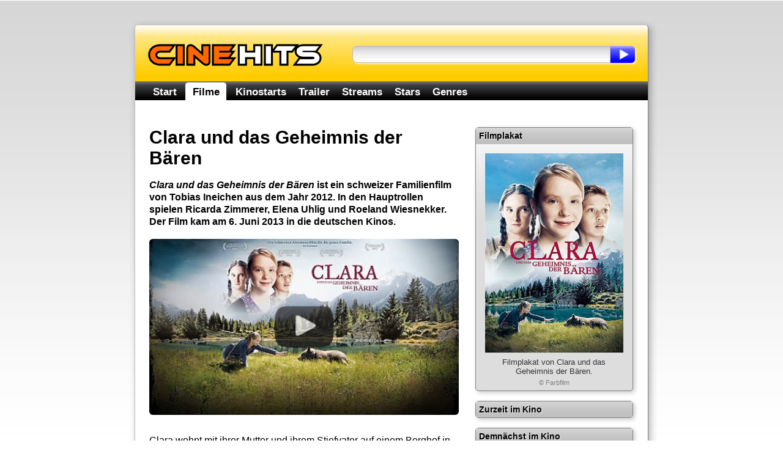

--- FILE ---
content_type: text/html; charset=utf-8
request_url: https://www.cinehits.de/film/8728
body_size: 5985
content:
<!DOCTYPE HTML PUBLIC "-//W3C//DTD HTML 4.01//EN"
        "http://www.w3.org/TR/html4/strict.dtd">
        
<html lang="de" itemscope itemtype="http://schema.org/WebPage">
<head>
	<title>Clara und das Geheimnis der Bären - Infos und Fakten</title>

	<meta http-equiv="Content-Type" content="text/html; charset=UTF-8">
	<meta name="revision" content="3 days" >
	<meta name="robots" content="index,follow" >
	<meta name="description" content="Clara und das Geheimnis der B&auml;ren - alle Infos zum Film: Clara und das Geheimnis der Bären ist ein schweizer Familienfilm von Tobias Ineichen aus dem Jahr 2012. In den Hauptrollen spielen Ricarda Zimmerer, Elena Uhlig und Roeland Wiesnekker. Der Film kam am 6. Juni 2013 in die deutschen Kinos...." >
	
	<meta http-equiv="pragma" content="no-cache" >
	<meta http-equiv="expires" content="300" >
	<meta name="expire" content="100" >	
	
	<meta http-equiv="cache-control" content="no-cache" >
	<meta http-equiv="content-language" content="de" >
	<meta name="MSSmartTagsPreventParsing" content="TRUE" >
	<meta name="generator" content="Claudia Content" >
	
	<meta name="geo.placename" content="Köln, Deutschland">
	<meta name="geo.position" content="50.938056,6.956944">
	<meta name="geo.region" content="DE-NW">
	<meta name="ICBM" content="50.938056,6.956944">	
	
	<link href="//www.cinehits.de/rss/" rel="alternate" type="application/rss+xml" title="Aktuelle Kinostarts" >
	<link href="https://plus.google.com/117985393862288354217/" rel="publisher" >
	<link rel="icon" href="//www.cinehits.de/favicon.png" type="image/png">
	<link rel="image_src" href="https://www.cinehits.de/images/trailer/yt_rXAj91QS908_8.jpg">

	<meta name="DC.Title"       content="Clara und das Geheimnis der Bären - Infos und Fakten" >
	<meta name="DC.Description" content="Clara und das Geheimnis der B&auml;ren - alle Infos zum Film: Clara und das Geheimnis der Bären ist ein schweizer Familienfilm von Tobias Ineichen aus dem Jahr 2012. In den Hauptrollen spielen Ricarda Zimmerer, Elena Uhlig und Roeland Wiesnekker. Der Film kam am 6. Juni 2013 in die deutschen Kinos....">
	<meta name="DC.Type"        content="Text" >
	<meta name="DC.Format"      content="text/html" >
	<meta name="DC.Identifier"  content="//www.cinehits.de/" itemprop="url">
	<meta name="DC.Language"    content="de" >
	<meta name="DC.Rights"      content="Alle Rechte liegen beim Autor, soweit nicht anderweitig vermerkt" >
	
	<meta property="og:title" content="Clara und das Geheimnis der Bären - Infos und Fakten" >
	<meta property="og:description" content="Clara und das Geheimnis der B&auml;ren - alle Infos zum Film: Clara und das Geheimnis der Bären ist ein schweizer Familienfilm von Tobias Ineichen aus dem Jahr 2012. In den Hauptrollen spielen Ricarda Zimmerer, Elena Uhlig und Roeland Wiesnekker. Der Film kam am 6. Juni 2013 in die deutschen Kinos....">
	<meta property="og:type" content="movie" >
	<meta property="og:url" content="//www.cinehits.de/film/8728" >
	<meta property="og:image" content="https://www.cinehits.de/images/trailer/yt_rXAj91QS908_8.jpg" >
	
		<meta name="twitter:card" content="summary_large_image">
	<meta name="twitter:site" content="@CinehitsDE">
	<meta name="twitter:title" content="Clara und das Geheimnis der B&auml;ren - Infos und Fakten">
	<meta name="twitter:description" content="Clara und das Geheimnis der B&auml;ren - alle Infos zum Film: Clara und das Geheimnis der Bären ist ein schweizer Familienfilm von Tobias Ineichen aus dem Jahr 2012. In den Hauptrollen spielen Ricarda Zimmerer, Elena Uhlig und Roeland Wiesnekker. Der Film kam am 6. Juni 2013 in die deutschen Kinos....">
	<meta name="twitter:image" content="https://www.cinehits.de/images/trailer/yt_rXAj91QS908_8.jpg">

	
	<link rel="apple-touch-icon" type="image/png" href="//www.cinehits.de/apple-touch-icon.png">
	
	<meta name="viewport" content="width=device-width, initial-scale=1.0, user-scalable=no" >
	<meta name="HandheldFriendly" content="true" />
	<link rel="stylesheet" type="text/css" href="//www.cinehits.de/_binding/main.css" >
	<!--[if lt IE 9]>
	<style type="text/css">
		#Navigation li {
			display: inline;
		}
	</style>
	<![endif]-->
	
	<script async type="text/javascript" src="//www.cinehits.de/js/main.js"></script><noscript></noscript>
	
	

	<script async src="//pagead2.googlesyndication.com/pagead/js/adsbygoogle.js"></script>
	<script>
		(adsbygoogle = window.adsbygoogle || []).push({
			google_ad_client: "ca-pub-5611464161838212",
			enable_page_level_ads: true 
		});
	</script>
    
	
	<!-- Global site tag (gtag.js) - Google Analytics -->
	<script async src="https://www.googletagmanager.com/gtag/js?id=UA-93051-21"></script>
	<script>
	  window.dataLayer = window.dataLayer || [];
	  function gtag(){dataLayer.push(arguments);}
	  gtag('js', new Date());
	
	  gtag('config', 'UA-93051-21', { 'anonymize_ip': true });
	</script>

</head>
<body>

	<div id="Content">
		<div id="Header">
			<div class="floatLeft">
				<div id="ContainerLogo">
					<a href="/"><img src="//www.cinehits.de/images/logo-main.png" id="LogoObject" alt="Cinehits" title="Cinehits" border="0"></a>
      				</div>
			</div>
			<div id="Search">
				<form action="//www.cinehits.de/suche/" method="POST">
					<div class="floatLeft"><input id="SearchInput" name="dta[Suchtext]" type="text" value=""></div><div 
					class="floatLeft"><input type="submit" value="" id="SearchButton"></div>
				</form>
			</div>
		</div>
		<div id="ResponsiveNavigation">
			<ul>
				<li id="ResponsiveEntryMenu" onclick="showFlyoutMenu()"><a href="#">Menü</a></li>
				<li id="ResponsiveEntrySearch" onclick="showFlyoutSearch()"><a href="#">Suche</a></li>
			</ul>
		</div>
		<div id="Navigation" itemscope itemtype="http://schema.org/SiteNavigationElement">
			<ul>
				<li  onclick="gotoUrl('/')"><a href="//www.cinehits.de/">Start</a></li>
				<li class='aktiv' onclick="gotoUrl('/film/')"><a href="//www.cinehits.de/film/">Filme</a></li>
				<li  onclick="gotoUrl('/film/filmstarts.html')"><a href="//www.cinehits.de/film/filmstarts.html">Kinostarts</a></li>
				<li  onclick="gotoUrl('/trailer/')"><a href="//www.cinehits.de/trailer/">Trailer</a></li>
				<li  onclick="gotoUrl('/stream/')"><a href="//www.cinehits.de/stream/">Streams</a></li>
				<li  onclick="gotoUrl('/person/')"><a href="//www.cinehits.de/person/">Stars</a></li>
				<li  onclick="gotoUrl('/genre/')"><a href="//www.cinehits.de/genre/">Genres</a></li>
			</ul>
			<div class="clearBreak"></div>
		</div>
		<div id="ResponsiveSearchWrapper">
			<div id="ResponsiveSearch">
				<form action="//www.cinehits.de/suche/" method="POST">
					<table cellpadding="0" cellspacing="0" width="100%"><tr>
						<td><input id="ResponsiveSearchInput" name="dta[Suchtext]" type="text" value=""></td>
						<td width="35"><input type="submit" value="" id="ResponsiveSearchButton"></td>
					</table>
				</form>
			</div>
		</div>

		<div id="MainContent" itemprop="mainContentOfPage">

			<style type="text/css">
		h2 {
			margin-top:25px;
			font-size:25px;
		}	
	</style>


			<div id="LeftColumn" itemscope itemtype="http://schema.org/Movie">
				<h1 itemprop="name">Clara und das Geheimnis der Bären</h1>

			<p style="text-align:left;margin-bottom:18px;" itemprop="description"><b><i>Clara und das Geheimnis der Bären</i> ist ein schweizer Familienfilm von Tobias Ineichen aus dem Jahr 2012. In den Hauptrollen spielen Ricarda Zimmerer, Elena Uhlig und Roeland Wiesnekker. Der Film kam am 6. Juni 2013 in die deutschen Kinos.</b></p>


				
				
				<script type="text/javascript">
					function activatePlayButton(action){
						var playButton = document.getElementById("PlayButton");
						if (playButton != null){
							if (action){
								playButton.src="/images/play-button-red.png";
							} else {
								playButton.src="/images/play-button.png";
							}	
						}
					}
				</script>
				<div onclick="gotoUrl('/trailer/8728.html')" id="VideoTeaserContainer" 
				     onmouseover="activatePlayButton(true);" onmouseout="activatePlayButton(false);">
				     	<a href="//www.cinehits.de/trailer/8728" itemprop="trailer"><img itemprop="image" id="VideoTeaserImage" 
				     		alt="Szenenbild aus dem Film 'Clara und das Geheimnis der B&auml;ren'" 
				     		src="//www.cinehits.de/images/trailer/yt_rXAj91QS908_8.jpg" border="0">
					<img id="PlayButton" src="/images/play-button.png" border="0" alt=""></a>
				</div>

			<p style="margin-top:0px;margin-bottom:1.3em">Clara wohnt mit ihrer Mutter und ihrem Stiefvater auf einem Berghof in den Schweizer Alpen. Die 13-Jährige kann Dinge spüren und sehen, die andere nicht wahrnehmen. Eines Tages begegnet sie Susanna, einem Mädchen, das vor 200 Jahren auf dem Hof lebte.  (Maxdome.de-Filmbeschreibung)</p>


				<div onclick="gotoUrl('#filmPlotSummary')" style="cursor:pointer;background-color: rgb(221, 221, 221);margin-bottom:15px;padding:15px;padding-top:10px;padding-bottom:10px;background-image:url(/images/box-content-top-bg.png);border-radius:7px;border:1px solid gray;">
					<div id="FullText" style="height:45px;padding-top:0px; vertical-align: middle; display: table-cell;padding-left:68px;background-image:url(/images/icon-story-52px.png);background-repeat:no-repeat;">
						<div><b style="font-size:16px;"><a href="#filmPlotSummary">Inhaltsangabe</a></b></div>
					</div>
				</div>

				<div onclick="gotoUrl('#filmFacts')" style="cursor:pointer;background-color: rgb(221, 221, 221);margin-bottom:15px;padding:15px;padding-top:10px;padding-bottom:10px;background-image:url(/images/box-content-top-bg.png);border-radius:7px;border:1px solid gray;">
					<div id="FullText" style="height:45px;padding-top:0px; vertical-align: middle; display: table-cell;padding-left:68px;background-image:url(/images/icon-info-52px.png);background-repeat:no-repeat;">
						<div><b style="font-size:16px;"><a href="#filmFacts">Fakten zum Film</a></b></div>
					</div>
				</div>

				<div onclick="gotoUrl('//www.cinehits.de/trailer/8728')" style="cursor:pointer;background-color: rgb(221, 221, 221);margin-bottom:15px;padding:15px;padding-top:10px;padding-bottom:10px;background-image:url(/images/box-content-top-bg.png);border-radius:7px;border:1px solid gray;">
					<div id="VodLink" style="height:45px;padding-top:0px; vertical-align: middle; display: table-cell;padding-left:68px;background-image:url(/images/icon-trailer-52px.png);background-repeat:no-repeat;">
						<div><b style="font-size:16px;"><a href="//www.cinehits.de/trailer/8728">Trailer: Clara und das Geheimnis der Bären</a></b></div>
					</div>
				</div>

				<div onclick="gotoUrl('//www.cinehits.de/stream/8728')" style="cursor:pointer;background-color: rgb(221, 221, 221);margin-bottom:15px;padding:15px;padding-top:10px;padding-bottom:10px;background-image:url(/images/box-content-top-bg.png);border-radius:7px;border:1px solid gray;">
					<div id="VodLink" style="height:45px;padding-top:0px; vertical-align: middle; display: table-cell;padding-left:68px;background-image:url(/images/icon-stream-52px.png);background-repeat:no-repeat;">
						<div><b style="font-size:16px;"><a href="//www.cinehits.de/stream/8728" rel="nofollow">Stream: Clara und das Geheimnis der Bären</a></b></div>
					</div>
				</div>


<!--
		<script type="text/javascript" language="javascript">
			writeSocialButtons(0,18,"top");
		</script><noscript></noscript>
-->

<h2 id="filmFacts">Fakten zum Film</h2>
					<table class="cineFacts" cellspacing="0">
						<tr>
							<th colspan="2"><h3>Filmdaten</h3></th>
						</tr>
						<tr>
							<td valign="top">Kinostart:</td>
							<td><a href="//www.cinehits.de/release/2013-06-06.html" itemprop="datePublished" content="2013-06-06"
				title="Kinostarts 06.06.2013">06.06.2013</a></td>
						</tr>
						<tr>
							<td valign="top">Genre:</td>
							<td><a href='//www.cinehits.de/genre/familie.html'><span itemprop="genre">Familie</span></a></td>
						</tr>
						<tr>
							<td valign="top">Produktion:</td>
							<td>Schweiz</td>
						</tr>
						<tr>
							<td valign="top">Jahr:</td>
							<td><a href="//www.cinehits.de/release/filme-2012.html" title="Filme 2012">2012</a></td>
						</tr>
						<tr>
							<td valign="top">Verleih:</td>
							<td>Farbfilm</td>
						</tr>
						<tr>
							<td valign="top">FSK:</td>
							<td>6</td>
						</tr>

					</table>					<table class="cineFacts" cellspacing="0">
						<tr>
							<th colspan="2"><h3>Besetzung und Crew</h3></th>
						</tr>
						<tr>
							<td valign="top">Regie:</td>
							<td><span itemprop="director" itemscope itemtype="http://schema.org/Person"><a href="//www.cinehits.de/person/tobias-ineichen.html"  itemprop="url"  title="Steckbrief Tobias Ineichen"><span itemprop="name">Tobias Ineichen</span></a></span></td>
						</tr>
						<tr>
							<td valign="top">Stars:</td>
							<td><span itemprop="actor" itemscope itemtype="http://schema.org/Person"><a href="//www.cinehits.de/person/ricarda-zimmerer.html"  itemprop="url"  title="Steckbrief Ricarda Zimmerer"><span itemprop="name">Ricarda Zimmerer</span></a></span>, <span itemprop="actor" itemscope itemtype="http://schema.org/Person"><a href="//www.cinehits.de/person/elena-uhlig.html"  itemprop="url"  title="Steckbrief Elena Uhlig"><span itemprop="name">Elena Uhlig</span></a></span>, <span itemprop="actor" itemscope itemtype="http://schema.org/Person"><a href="//www.cinehits.de/person/roeland-wiesnekker.html"  itemprop="url"  title="Steckbrief Roeland Wiesnekker"><span itemprop="name">Roeland Wiesnekker</span></a></span></td>
						</tr>

					</table>


			<h2 id="filmPlotSummary">Inhaltsangabe</h2>
			
			<p>
				Hier findest Du die Zusammenfassung der Handlung für den Film <i>Clara und das Geheimnis der Bären</i>. Achtung, Spoilerwarnung:
				bitte die Inhaltsbeschreibung nicht weiterlesen, falls Du das Ende des Films nicht erfahren möchtest!
			</p>
			
			<p>Die 13-jährige Clara zieht mit ihrer Mutter zu ihrem Stiefvater in ein kleines Bergdorf in den Schweizer Alpen. Clara liebt die Natur und Streifzüge durch die Berge. Sie ist sehr naturverbunden und daher stört es sie wenig, dass die Dorfbewohner mit der Familie nichts zu tun haben wollen. Auch in der Schule hat das sensible Mädchen keine Freunde. Nur Thomas, ebenfalls ein Neuer aus der Stadt , steht zu ihr. Als Clara eines Tages auf einer Waldwiese einen kleinen Bären entdeckt, überschlagen sich plötzlich die Ereignisse: Kann es ein Junges der Bärenmutter Zelda sein, die vor ein paar Jahren von Wilderern geschossen wurde? Warum verbreitet sich das Gerücht über die Rückkehr der Bären im Dorf wie ein Lauffeuer? Clara ahnt, dass sie einem riesigen Geheimnis auf der Spur ist, das weit in die Vergangenheit reicht. Zusammen mit Thomas versucht Clara die mysteriöse Dorfgeschichte zu ergründen und gerät dabei immer tiefer in ein rätselhaftes Abenteuer... (Amazon.de-Filmbeschreibung)</p>
			
				
				

  
	<h2 id="dvd">DVD und Blue-ray</h2>
  
						<table class="cineFacts" cellspacing="0">
						<tr>
							<th colspan="2"><h3>DVD</h3></th>
						</tr>
						<tr>
							<td valign="top">Titel:</td>
							<td><a href="http://www.amazon.de/Clara-Geheimnis-B%C3%A4ren-Ricarda-Zimmerer/dp/B00FQ0VPP8%3FSubscriptionId%3D0AHMWTR6YA911YAKWYR2%26tag%3Dcinehits-21%26linkCode%3Dxm2%26camp%3D2025%26creative%3D165953%26creativeASIN%3DB00FQ0VPP8" target="_blank" rel="nofollow">Clara und das Geheimnis der Bären</a></td>
						</tr>
						<tr>
							<td valign="top">Label:</td>
							<td>farbfilm Home Entertainment / Lighthouse Home Entertainment</td>
						</tr>
						<tr>
							<td valign="top">Releasedatum:</td>
							<td>24.01.2014</td>
						</tr>
						<tr>
							<td valign="top">Laufzeit:</td>
							<td>90 Minuten</td>
						</tr>
						<tr>
							<td valign="top">Sprachen:</td>
							<td>Deutsch (Dolby Digital 5.1)</td>
						</tr>
						<tr>
							<td valign="top">Untertitel:</td>
							<td>Englisch, FranzÃ¶sisch</td>
						</tr>
						<tr>
							<td valign="top">Format:</td>
							<td>Dolby, PAL, Surround Sound, Widescreen</td>
						</tr>
						<tr>
							<td valign="top">Bildformat:</td>
							<td>16:9 - 1.77:1</td>
						</tr>
						<tr>
							<td valign="top">Region-Code:</td>
							<td>2 - West- und Mitteleuropa, Südafrika, Ägypten und Naher Osten, Japan</td>
						</tr>
						<tr>
							<td valign="top">Discs:</td>
							<td>1</td>
						</tr>
						<tr>
							<td valign="top">EAN:</td>
							<td>4250128410953</td>
						</tr>
						<tr>
							<td valign="top">Kaufen:</td>
							<td><a href="http://www.amazon.de/Clara-Geheimnis-B%C3%A4ren-Ricarda-Zimmerer/dp/B00FQ0VPP8%3FSubscriptionId%3D0AHMWTR6YA911YAKWYR2%26tag%3Dcinehits-21%26linkCode%3Dxm2%26camp%3D2025%26creative%3D165953%26creativeASIN%3DB00FQ0VPP8" style='display:inline-block;background-color:#DDD;margin-top:5px;margin-bottom:5px;padding:5px;border-radius:7px;border:1px solid gray;background-image:url("/images/box-content-top-bg.png")' 
					target="_blank" rel="nofollow">Diese DVD kaufen</a></td>
						</tr>

					</table>
	
  
  







			<script type="text/javascript" language="javascript"><!--
				writeSocialButtons(0,18,"bottom");
			//--></script><noscript></noscript>	

			</div>
			
			<div id="RightColumn">
				<div>
					<table class="cineFacts" cellspacing="0">
						<tr>
							<th colspan="2">Filmplakat</th>
						</tr>
						<tr>
							<td style="text-align:center;padding:15px;padding-top:15px;padding-bottom:7px;width:auto;">
								<img style="width:100%;max-width:250px;" src="//www.cinehits.de/images/poster/00008728_1.jpg" border="0" alt="Filmplakat Clara und das Geheimnis der B&auml;ren">
								<div style="color:#333333;padding:0px;font-size:13px;width:auto;margin-top:5px;font-weight:normal;">
									Filmplakat von Clara und das Geheimnis der Bären.
								</div>
								<div style="padding:0px;font-size:11px;width:auto;margin-top:5px;font-weight:normal;">
									&copy; Farbfilm
								</div>
							</td>
						</tr>
					</table>

					<table class="cineFacts" cellspacing="0">
						<tr>
							<th colspan="2">Zurzeit im Kino</th>
						</tr>

					</table>					<!-- >table class="cineFacts" cellspacing="0">
						<tr>
							<th colspan="2">Info</th>
						</tr>
						<tr>
							<td style="text-align:center;padding:15px;padding-top:15px;padding-bottom:7px;width:auto;">
								<script type="text/javascript">
								google_ad_client = "ca-pub-9384806652080929";
								/* Cinehits - Small Square */
								google_ad_slot = "2662746851";
								google_ad_width = 200;
								google_ad_height = 200;
								
								</script>
								<script type="text/javascript"
								src="//pagead2.googlesyndication.com/pagead/show_ads.js">
								</script>
							</td>
						</tr>
					</table-->
					<table class="cineFacts" cellspacing="0">
						<tr>
							<th colspan="2">Demnächst im Kino</th>
						</tr>

					</table>
				</div>
			</div>			
				
			<div id="ReFinanceBottom"  style="clear:both;width:100%">
				<!-- -->
			</div>
				
				
			<div id="SocialButtons" style="clear:both">
				<div class="button" id="ButtonFacebook"><div class="cell" onclick="gotoUrl('https://www.facebook.com/cinehits.de')">
					<div class="cellContent">
						<div><b><a rel="nofollow" href="https://www.facebook.com/cinehits.de" title="Cinehits auf Facebook">Facebook</a></b></div>
					</div>
				</div></div>
				<div class="button" id="ButtonTwitter"><div class="cell" onclick="gotoUrl('https://twitter.com/CinehitsDE')">
					<div class="cellContent">
						<div><b><a rel="nofollow" href="https://twitter.com/CinehitsDE" title="Cinehits auf Twitter">Twitter</a></b></div>
					</div>
				</div></div>
				<div class="button" id="ButtonCalendify"><div class="cell" onclick="gotoUrl('https://calendify.com/@Cinehits')">
					<div class="cellContent">
						<div><b><a rel="nofollow" href="https://calendify.com/@Cinehits" title="Cinehits auf Calendify">Calendify</a></b></div>
					</div>
				</div></div>
			</div>			
		</div>
		<div id="Footer">
			<a href="/impressum.html">Impressum</a> &nbsp;&ndash;&nbsp;
			<a href="/datenschutz.html">Datenschutzhinweis</a> &nbsp;&ndash;&nbsp;
			Clara und das Geheimnis der Bären - Infos und Fakten &copy; 2012 - 2026 
		</div>
	</div>
	<script type="text/javascript">
		var mainUrl = "www.cinehits.de";
		function prepareFriendlyText(txt){
			var selLength = txt.length;
			var textTitle = "";
			if (txt.trim){
				txt = txt.trim();
			}
			if (selLength > 950 && textTitle != ""){
				if (textTitle == ""){
					textTitle = document.title;
				}
				txt = txt+ " Der Text \"<a style='text-decoration:none' href='"+document.location.href+
					"'>"+textTitle+"</a>\" wurde von <a style='text-decoration:none' "+
					"href='https://"+mainUrl+"/'>"+mainUrl+"</a> entnommen.";
			} else if (selLength > 230){
				txt = txt + " Dieser Text wurde von <a style='text-decoration:none' "+
					"href='https://"+mainUrl+"/'>"+mainUrl+"</a> entnommen.";
			}
			txt = txt.replace(/([^>\r\n]?)(\r\n|\n\r|\r|\n)/g, '$1<br />$2');
			return txt;
		}
		function initFriendlyExtraction() {
			var docBody = document.getElementsByTagName("body")[0];
			var root = document.createElement("div");
			root.id = "CopyDiv";
			root.style.position = "absolute";
			root.style.top = "-1999px";
			root.style.left = "-1988px";
			docBody.appendChild(root);
			var helper = document.createElement("div");
			helper.id="CopyChild";
			helper.innerHTML = " ";
			root.appendChild(helper);
			var child = document.createElement("div");
			child.id="CalendarText";
			child.innerHTML = mainUrl;
			root.appendChild(child);
			if (document.addEventListener) {
				docBody.addEventListener("copy", function(i) {
					var h = document.getSelection();
					if (h.isCollapsed) {
						return
					}
					var g = h.getRangeAt(0).cloneContents();
					child.innerHTML = "";
					child.appendChild(g);
					if (child.textContent.trim().length == 0) {
						return
					}
					if ((h + "").trim().length == 0) {} else {
						child.innerHTML = prepareFriendlyText("" + h);
					}
					var f = document.createRange();
					f.selectNodeContents(child);
					var j = h.getRangeAt(0);
					h.removeAllRanges();
					h.addRange(f);
					setTimeout(function() {
						h.removeAllRanges();
						h.addRange(j)
					}, 0)
				}, false)
			} else {
				if (document.attachEvent) {}
			}
		}
		initFriendlyExtraction();
	</script>
</body>
</html>

--- FILE ---
content_type: text/html; charset=utf-8
request_url: https://www.google.com/recaptcha/api2/aframe
body_size: 269
content:
<!DOCTYPE HTML><html><head><meta http-equiv="content-type" content="text/html; charset=UTF-8"></head><body><script nonce="XJTC8aIzNzIdH4PBQQWmzA">/** Anti-fraud and anti-abuse applications only. See google.com/recaptcha */ try{var clients={'sodar':'https://pagead2.googlesyndication.com/pagead/sodar?'};window.addEventListener("message",function(a){try{if(a.source===window.parent){var b=JSON.parse(a.data);var c=clients[b['id']];if(c){var d=document.createElement('img');d.src=c+b['params']+'&rc='+(localStorage.getItem("rc::a")?sessionStorage.getItem("rc::b"):"");window.document.body.appendChild(d);sessionStorage.setItem("rc::e",parseInt(sessionStorage.getItem("rc::e")||0)+1);localStorage.setItem("rc::h",'1768593031497');}}}catch(b){}});window.parent.postMessage("_grecaptcha_ready", "*");}catch(b){}</script></body></html>